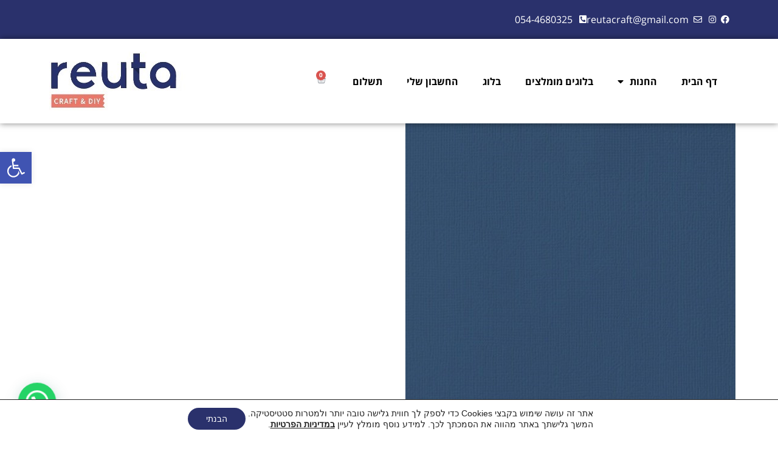

--- FILE ---
content_type: text/css
request_url: https://www.reutacraft.com/wp-content/uploads/elementor/css/post-54888.css?ver=1768125460
body_size: 1328
content:
.elementor-54888 .elementor-element.elementor-element-420c5f8{--display:flex;--flex-direction:row;--container-widget-width:calc( ( 1 - var( --container-widget-flex-grow ) ) * 100% );--container-widget-height:100%;--container-widget-flex-grow:1;--container-widget-align-self:stretch;--flex-wrap-mobile:wrap;--align-items:stretch;--gap:10px 10px;--row-gap:10px;--column-gap:10px;}.elementor-54888 .elementor-element.elementor-element-420c5f8:not(.elementor-motion-effects-element-type-background), .elementor-54888 .elementor-element.elementor-element-420c5f8 > .elementor-motion-effects-container > .elementor-motion-effects-layer{background-color:var( --e-global-color-primary );}.elementor-54888 .elementor-element.elementor-element-cbda370{--display:flex;}.elementor-widget-icon-list .elementor-icon-list-item:not(:last-child):after{border-color:var( --e-global-color-text );}.elementor-widget-icon-list .elementor-icon-list-icon i{color:var( --e-global-color-primary );}.elementor-widget-icon-list .elementor-icon-list-icon svg{fill:var( --e-global-color-primary );}.elementor-widget-icon-list .elementor-icon-list-item > .elementor-icon-list-text, .elementor-widget-icon-list .elementor-icon-list-item > a{font-family:var( --e-global-typography-text-font-family ), Sans-serif;font-weight:var( --e-global-typography-text-font-weight );}.elementor-widget-icon-list .elementor-icon-list-text{color:var( --e-global-color-secondary );}.elementor-54888 .elementor-element.elementor-element-eb8db8c{width:auto;max-width:auto;--e-icon-list-icon-size:14px;--icon-vertical-offset:0px;}.elementor-54888 .elementor-element.elementor-element-eb8db8c .elementor-icon-list-icon i{color:var( --e-global-color-b63a77a );transition:color 0.3s;}.elementor-54888 .elementor-element.elementor-element-eb8db8c .elementor-icon-list-icon svg{fill:var( --e-global-color-b63a77a );transition:fill 0.3s;}.elementor-54888 .elementor-element.elementor-element-eb8db8c .elementor-icon-list-item > .elementor-icon-list-text, .elementor-54888 .elementor-element.elementor-element-eb8db8c .elementor-icon-list-item > a{font-family:"Open Sans Hebrew", Sans-serif;font-weight:400;}.elementor-54888 .elementor-element.elementor-element-eb8db8c .elementor-icon-list-text{color:var( --e-global-color-b63a77a );transition:color 0.3s;}.elementor-54888 .elementor-element.elementor-element-df842cb{--display:flex;--flex-direction:row;--container-widget-width:calc( ( 1 - var( --container-widget-flex-grow ) ) * 100% );--container-widget-height:100%;--container-widget-flex-grow:1;--container-widget-align-self:stretch;--flex-wrap-mobile:wrap;--justify-content:space-between;--align-items:center;--gap:10px 10px;--row-gap:10px;--column-gap:10px;box-shadow:0px 0px 10px 0px rgba(0,0,0,0.5);--z-index:9;}.elementor-54888 .elementor-element.elementor-element-df842cb:not(.elementor-motion-effects-element-type-background), .elementor-54888 .elementor-element.elementor-element-df842cb > .elementor-motion-effects-container > .elementor-motion-effects-layer{background-color:var( --e-global-color-b63a77a );}.elementor-54888 .elementor-element.elementor-element-e377a5a{--display:flex;--flex-direction:row;--container-widget-width:calc( ( 1 - var( --container-widget-flex-grow ) ) * 100% );--container-widget-height:100%;--container-widget-flex-grow:1;--container-widget-align-self:stretch;--flex-wrap-mobile:wrap;--justify-content:center;--align-items:center;}.elementor-widget-nav-menu .elementor-nav-menu .elementor-item{font-family:var( --e-global-typography-primary-font-family ), Sans-serif;font-weight:var( --e-global-typography-primary-font-weight );}.elementor-widget-nav-menu .elementor-nav-menu--main .elementor-item{color:var( --e-global-color-text );fill:var( --e-global-color-text );}.elementor-widget-nav-menu .elementor-nav-menu--main .elementor-item:hover,
					.elementor-widget-nav-menu .elementor-nav-menu--main .elementor-item.elementor-item-active,
					.elementor-widget-nav-menu .elementor-nav-menu--main .elementor-item.highlighted,
					.elementor-widget-nav-menu .elementor-nav-menu--main .elementor-item:focus{color:var( --e-global-color-accent );fill:var( --e-global-color-accent );}.elementor-widget-nav-menu .elementor-nav-menu--main:not(.e--pointer-framed) .elementor-item:before,
					.elementor-widget-nav-menu .elementor-nav-menu--main:not(.e--pointer-framed) .elementor-item:after{background-color:var( --e-global-color-accent );}.elementor-widget-nav-menu .e--pointer-framed .elementor-item:before,
					.elementor-widget-nav-menu .e--pointer-framed .elementor-item:after{border-color:var( --e-global-color-accent );}.elementor-widget-nav-menu{--e-nav-menu-divider-color:var( --e-global-color-text );}.elementor-widget-nav-menu .elementor-nav-menu--dropdown .elementor-item, .elementor-widget-nav-menu .elementor-nav-menu--dropdown  .elementor-sub-item{font-family:var( --e-global-typography-accent-font-family ), Sans-serif;font-weight:var( --e-global-typography-accent-font-weight );}.elementor-54888 .elementor-element.elementor-element-72438e9{width:auto;max-width:auto;}.elementor-54888 .elementor-element.elementor-element-72438e9.elementor-element{--align-self:flex-start;}.elementor-54888 .elementor-element.elementor-element-72438e9 .elementor-menu-toggle{margin-left:auto;}.elementor-54888 .elementor-element.elementor-element-72438e9 .elementor-nav-menu--main .elementor-item:hover,
					.elementor-54888 .elementor-element.elementor-element-72438e9 .elementor-nav-menu--main .elementor-item.elementor-item-active,
					.elementor-54888 .elementor-element.elementor-element-72438e9 .elementor-nav-menu--main .elementor-item.highlighted,
					.elementor-54888 .elementor-element.elementor-element-72438e9 .elementor-nav-menu--main .elementor-item:focus{color:var( --e-global-color-primary );fill:var( --e-global-color-primary );}.elementor-54888 .elementor-element.elementor-element-72438e9 .elementor-nav-menu--main:not(.e--pointer-framed) .elementor-item:before,
					.elementor-54888 .elementor-element.elementor-element-72438e9 .elementor-nav-menu--main:not(.e--pointer-framed) .elementor-item:after{background-color:var( --e-global-color-primary );}.elementor-54888 .elementor-element.elementor-element-72438e9 .e--pointer-framed .elementor-item:before,
					.elementor-54888 .elementor-element.elementor-element-72438e9 .e--pointer-framed .elementor-item:after{border-color:var( --e-global-color-primary );}.elementor-54888 .elementor-element.elementor-element-72438e9 .elementor-nav-menu--dropdown{background-color:#F6F6F6;}.elementor-54888 .elementor-element.elementor-element-72438e9 .elementor-nav-menu--dropdown .elementor-item, .elementor-54888 .elementor-element.elementor-element-72438e9 .elementor-nav-menu--dropdown  .elementor-sub-item{font-family:"Open Sans Hebrew", Sans-serif;font-size:16px;font-weight:600;}.elementor-widget-woocommerce-menu-cart .elementor-menu-cart__toggle .elementor-button{font-family:var( --e-global-typography-primary-font-family ), Sans-serif;font-weight:var( --e-global-typography-primary-font-weight );}.elementor-widget-woocommerce-menu-cart .elementor-menu-cart__product-name a{font-family:var( --e-global-typography-primary-font-family ), Sans-serif;font-weight:var( --e-global-typography-primary-font-weight );}.elementor-widget-woocommerce-menu-cart .elementor-menu-cart__product-price{font-family:var( --e-global-typography-primary-font-family ), Sans-serif;font-weight:var( --e-global-typography-primary-font-weight );}.elementor-widget-woocommerce-menu-cart .elementor-menu-cart__footer-buttons .elementor-button{font-family:var( --e-global-typography-primary-font-family ), Sans-serif;font-weight:var( --e-global-typography-primary-font-weight );}.elementor-widget-woocommerce-menu-cart .elementor-menu-cart__footer-buttons a.elementor-button--view-cart{font-family:var( --e-global-typography-primary-font-family ), Sans-serif;font-weight:var( --e-global-typography-primary-font-weight );}.elementor-widget-woocommerce-menu-cart .elementor-menu-cart__footer-buttons a.elementor-button--checkout{font-family:var( --e-global-typography-primary-font-family ), Sans-serif;font-weight:var( --e-global-typography-primary-font-weight );}.elementor-widget-woocommerce-menu-cart .woocommerce-mini-cart__empty-message{font-family:var( --e-global-typography-primary-font-family ), Sans-serif;font-weight:var( --e-global-typography-primary-font-weight );}.elementor-54888 .elementor-element.elementor-element-049b752{width:auto;max-width:auto;--main-alignment:center;--divider-style:solid;--subtotal-divider-style:solid;--elementor-remove-from-cart-button:none;--remove-from-cart-button:block;--toggle-button-border-width:0px;--cart-border-style:none;--product-price-color:var( --e-global-color-secondary );--cart-footer-layout:1fr;--products-max-height-sidecart:calc(100vh - 300px);--products-max-height-minicart:calc(100vh - 450px);--view-cart-button-background-color:var( --e-global-color-primary );--view-cart-button-hover-background-color:#222857;--checkout-button-background-color:var( --e-global-color-text );--checkout-button-hover-background-color:var( --e-global-color-secondary );--empty-message-alignment:center;}.elementor-54888 .elementor-element.elementor-element-049b752.elementor-element{--flex-grow:0;--flex-shrink:0;}.elementor-54888 .elementor-element.elementor-element-049b752 .widget_shopping_cart_content{--subtotal-divider-left-width:0;--subtotal-divider-right-width:0;}.elementor-54888 .elementor-element.elementor-element-8ae457f{--display:flex;--z-index:8;}.elementor-widget-theme-site-logo .widget-image-caption{color:var( --e-global-color-text );font-family:var( --e-global-typography-text-font-family ), Sans-serif;font-weight:var( --e-global-typography-text-font-weight );}.elementor-54888 .elementor-element.elementor-element-0a8a5d0 > .elementor-widget-container{padding:1px 1px 1px 1px;}.elementor-54888 .elementor-element.elementor-element-0a8a5d0{z-index:8;text-align:end;}.elementor-theme-builder-content-area{height:400px;}.elementor-location-header:before, .elementor-location-footer:before{content:"";display:table;clear:both;}@media(min-width:768px){.elementor-54888 .elementor-element.elementor-element-e377a5a{--width:70%;}.elementor-54888 .elementor-element.elementor-element-8ae457f{--width:30%;}}@media(max-width:767px){.elementor-54888 .elementor-element.elementor-element-eb8db8c .elementor-icon-list-items:not(.elementor-inline-items) .elementor-icon-list-item:not(:last-child){padding-block-end:calc(5px/2);}.elementor-54888 .elementor-element.elementor-element-eb8db8c .elementor-icon-list-items:not(.elementor-inline-items) .elementor-icon-list-item:not(:first-child){margin-block-start:calc(5px/2);}.elementor-54888 .elementor-element.elementor-element-eb8db8c .elementor-icon-list-items.elementor-inline-items .elementor-icon-list-item{margin-inline:calc(5px/2);}.elementor-54888 .elementor-element.elementor-element-eb8db8c .elementor-icon-list-items.elementor-inline-items{margin-inline:calc(-5px/2);}.elementor-54888 .elementor-element.elementor-element-eb8db8c .elementor-icon-list-items.elementor-inline-items .elementor-icon-list-item:after{inset-inline-end:calc(-5px/2);}.elementor-54888 .elementor-element.elementor-element-eb8db8c{--e-icon-list-icon-align:center;--e-icon-list-icon-margin:0 calc(var(--e-icon-list-icon-size, 1em) * 0.125);--icon-vertical-align:center;}.elementor-54888 .elementor-element.elementor-element-eb8db8c .elementor-icon-list-item > .elementor-icon-list-text, .elementor-54888 .elementor-element.elementor-element-eb8db8c .elementor-icon-list-item > a{font-size:12px;}.elementor-54888 .elementor-element.elementor-element-e377a5a{--width:50%;}.elementor-54888 .elementor-element.elementor-element-72438e9{z-index:9;}.elementor-54888 .elementor-element.elementor-element-72438e9 .elementor-nav-menu--dropdown .elementor-item, .elementor-54888 .elementor-element.elementor-element-72438e9 .elementor-nav-menu--dropdown  .elementor-sub-item{font-size:20px;}.elementor-54888 .elementor-element.elementor-element-72438e9 .elementor-nav-menu--main > .elementor-nav-menu > li > .elementor-nav-menu--dropdown, .elementor-54888 .elementor-element.elementor-element-72438e9 .elementor-nav-menu__container.elementor-nav-menu--dropdown{margin-top:34px !important;}.elementor-54888 .elementor-element.elementor-element-049b752{z-index:99;}.elementor-54888 .elementor-element.elementor-element-8ae457f{--width:46%;}.elementor-54888 .elementor-element.elementor-element-0a8a5d0{width:initial;max-width:initial;}}